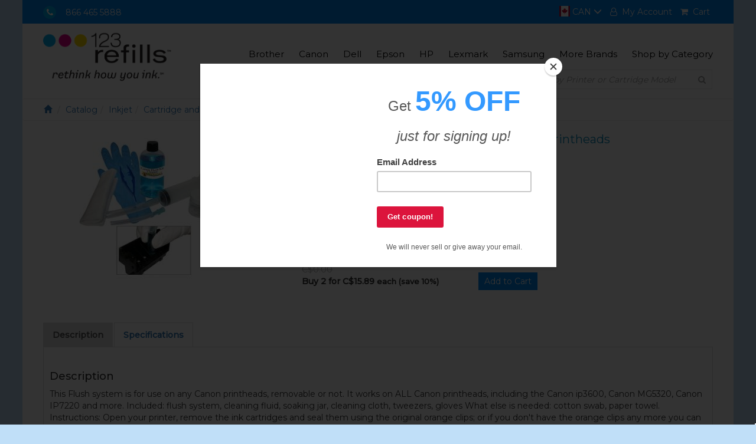

--- FILE ---
content_type: text/html;charset=UTF-8
request_url: https://123refills.ca/cic/product.php?product=Uni-Kit+Printhead+Flush+System+for+all+Canon+Printheads
body_size: 5660
content:
<!DOCTYPE html>
<html lang="en">
<head>
	<meta charset="utf-8">
	<meta http-equiv="X-UA-Compatible" content="IE=edge">
	<meta name="viewport" content="width=device-width, initial-scale=1">
	<link rel="icon" href="favicon.ico" type="image/x-icon">
	<link rel="shortcut icon" href="favicon.ico" type="image/x-icon">
	<title>Uni-Kit Printhead Flush System for all Canon Printheads - 123 Refills</title>	<meta name="keywords" content="uni-kit printhead flush system for all canon printheads, 123 refills">	<meta name="description" content="This Flush system is for use on any Canon printheads, removable or not.">	<link rel="canonical" href="https://123refills.ca/cic/product.php?product=Uni-Kit+Printhead+Flush+System+for+all+Canon+Printheads">	<link href="/cic/design/sc.css" rel="stylesheet">
	<link href="/cicini/css/123css.css" rel="stylesheet">
	<link href="/cicini/css/bootstrap.min.css" rel="stylesheet">
	<link href="/cicini/css/font-awesome.min.css" rel="stylesheet">
	<link href="/cicini/flags/css/flag-icon.css" rel="stylesheet">
	<link href="/cicini/design/cicstyles.css" rel="stylesheet">
	<link href="https://fonts.googleapis.com/css?family=Montserrat:200,300,400,500" rel="stylesheet">
	<link href="https://fonts.googleapis.com/css?family=Sacramento" rel="stylesheet">

	<!--[if lt IE 9]>
	<script src="https://oss.maxcdn.com/html5shiv/3.7.3/html5shiv.min.js"></script>
	<script src="https://oss.maxcdn.com/respond/1.4.2/respond.min.js"></script>
	<![endif]-->

	<script src="/cic/design/sc.js"></script>

</head>
<body>
<div id="mainwrap" class="container-fluid ">
	<div id="topnav" class="row">
		<ul class="pull-left list-inline">
			<li><span class="phone-icon"><i class="fa fa-phone"></i></span>&nbsp &nbsp <a style="color:#fff" href="tel:+18664655888">866 465 5888</a></li>
			<!--li class="hidden-xs"><strong class="fs-highlight">FREE SHIPPING</strong> ON ORDERS OVER C$60</li-->
		</ul>
		<ul class="pull-right list-inline">
			<li class="dropdown flag-menu">
				<a href="https://123refills.ca/cic/product.php?product=Uni-Kit+Printhead+Flush+System+for+all+Canon+Printheads" id="country-menu" data-toggle="dropdown">
					<i class="flag-icon flag-icon-ca flag-icon-squared"></i> CAN
					<i class="glyphicon glyphicon-menu-down"></i>
				</a>
				<ul class="dropdown-menu" aria-labelledby="country-menu">
					<li class="canada"><a href="https://123refills.com/cic/product.php?product=Uni-Kit+Printhead+Flush+System+for+all+Canon+Printheads"><i class="flag-icon flag-icon-us flag-icon-squared"></i> USA</a></li>
				</ul>
			</li>
			<li><a href="/cic/account.php"><i class="fa fa-user-o"></i><span class="hidden-sm hidden-xs">&nbsp; My Account</span></a></li>
			<li><a href="https://123refills.ca/cic/basket.php"><i class="fa fa-shopping-cart"></i><span class="hidden-sm hidden-xs">&nbsp; Cart</span></a></li>
		</ul>
	</div>
	<div class="clearfix"></div>
	<div id="mainnav" class="row">
		<nav class="navbar navbar-default">
			<div class="container-fluid">
				<div class="navbar-header">
					<button type="button" class="navbar-toggle collapsed" data-toggle="collapse" data-target="#bs-example-navbar-collapse-1" aria-expanded="false">
						<span class="sr-only">Toggle navigation</span>
						<span class="icon-bar"></span>
						<span class="icon-bar"></span>
						<span class="icon-bar"></span>
					</button>
					<a href="/" class="navbar-brand"><img class="img-responsive logo" src="/cicini/images/123refills-logo.png"/></a>
				</div>

				<div class="collapse navbar-collapse" id="bs-example-navbar-collapse-1">
					<ul class="nav navbar-nav navbar-right">
						<li class="visible-xs search-collapse">
							<div class="main-search">
								<form action="/cic/eg/refillsearch.php" method="post" id="searchForm">
								<div class="form-group">
									<input class="search-input" type="text" name="keyword" placeholder="Search by Printer or Cartridge Model"/>
									<button class="search-btn" type="submit" form="searchForm"><i class="fa fa-search" aria-hidden="true"></i></button>
								</div>
								</form>
							</div>
						</li>
						<li><a href="/cic/eg/printers.php?printer=Brother">Brother</a></li>
						<li><a href="/cic/eg/printers.php?printer=Canon">Canon</a></li>
						<li><a href="/cic/eg/printers.php?printer=Dell">Dell</a></li>
						<li><a href="/cic/eg/printers.php?printer=Epson">Epson</a></li>
						<li><a href="/cic/eg/printers.php?printer=HP">HP</a></li>
						<li><a href="/cic/eg/printers.php?printer=Lexmark">Lexmark</a></li>
						<li><a href="/cic/eg/printers.php?printer=Samsung">Samsung</a></li>
						<li><a href="/cic/eg/printers.php">More Brands</a></li>
						<li><a href="/cic/category.php">Shop by Category</a></li>
					</ul>
				</div>
			</div>
		</nav>
	</div>

	<div class="row">
		<div id="front-search" class="pull-right main-search hidden-xs">
			<form action="/cic/eg/refillsearch.php" method="post" id="searchForm2">
			<div class="form-group">
				<input class="search-input" type="text" name="keyword" placeholder="Search by Printer or Cartridge Model"/>
				<button class="search-btn" type="submit" form="searchForm2"><i class="fa fa-search" aria-hidden="true"></i></button>
			</div>
			</form>
		</div>
	</div>

	<div class="row">











































	</div>

	<div id="breadcrumbs" class="row">
		<ol class="breadcrumb">
			<li class="breadcrumb-item"><a href="/"><span class="glyphicon glyphicon-home" aria-hidden="true"></span></a></li>
			<li class="breadcrumb-item"><a href="/cic/category.php">Catalog</a></li><li class="breadcrumb-item"><a href="/cic/category.php?category=Inkjet">Inkjet</a></li><li class="breadcrumb-item"><a href="/cic/category.php?category=Cartridge+and+Print+Head+Cleaner">Cartridge and Print Head Cleaner</a></li>		</ol>
	</div>
	<div id="product-view" class="row">

		<div id="sc">
		<br>




<form action="https://123refills.ca/cic/basket.php" method="post" onsubmit="return addToBasket(this)">

<div class="row">
	<div class="col-md-4 col-sm-4">
		<div align="center"><img class="img-responsive" src="/cicini/images/product/123ca-printhead-flush-system-canon.jpg" onmouseover="document.getElementById('cicImgLarge').style.visibility='visible'" onmouseout="document.getElementById('cicImgLarge').style.visibility='hidden'" /></div>
		<br>
	</div>
	<div class="col-md-8 col-sm-8">
		<h2>Uni-Kit Printhead Flush System for all Canon Printheads</h2>
		<ul class="sub-head-prod-view list-inline">
		</ul>
		<div class="special-offers">
			<ul class="list-inline">
				<li>
					<ul class="list-inline">
						<li><img class="img-responsive" src="/cicini/images/guarantee2.png"/></li>
						<li><a href="/info/guarantee.php" target="_blank">Our Guarantee</a></li>
					</ul>
				</li>
			</ul>
		</div>
		<div>
			<span class="cicIcon cicCloseout">CLEARANCE 10% OFF</span>
			<span class="cntDown"> ends in <span id="countDown" class="cntDownTime"></span></span>
		</div>
		<br>
		<div class="buy-prod-view">
			<div style="display:inline-block; padding:0 50px">
				<span class="new-price">C$17.69</span>
				<br>
				<span class="current-price">C$0.00</span>
				<p><b>Buy 2 for C$15.89 <font size="-1">each (save 10%)</font></b></p>
			</div>
			<div style="display:inline-block;text-align:center;">
				<div>
					<div class="scBuy"><input type="button" onclick="qtyAddSub('qty', 'sub', '1', '0')" value="-" class="scQtyChg"><input type="number" name="qty" id="qty" class="scQty" placeholder="qty" value="1"><input type="button" onclick="qtyAddSub('qty', 'add', '1', '0')" value="+" class="scQtyChg"></div><input type="hidden" name="SKU" value="145-174-01">					<input type="hidden" name="act" value="add" />
       	        	        </div>
				<input type="submit" value="Add to Cart" style="margin-top:10px" />

			</div>
		</div>
	</div>
</div>

<div class="row">
	<div class="col-md-12 col-sm-12">
		<ul class="nav nav-tabs margin-top">
			<li role="presentation" class="descr-tab active"><a href="#description-tab">Description</a></li>
			<li role="presentation" class="specs-tab"><a href="#specification-tab">Specifications</a></li>
		</ul>
		<div class="tab-content">
			<div id="description-tab" class="tab-pane">
				<h4 class="margin-top strong-font">Description</h4>
<p>This Flush system is for use on any Canon printheads, removable or not. It works on ALL Canon printheads, including the Canon ip3600, Canon MG5320, Canon IP7220 and more. Included: flush system, cleaning fluid, soaking jar, cleaning cloth, tweezers, gloves What else is needed: cotton swab, paper towel. Instructions: Open your printer, remove the ink cartridges and seal them using the original orange clips; or if you don't have the orange clips any more you can temporarily store the cartridges in a sealed plastic bag. Signal to the printer that you want to change the ink cartridges, so the printhead carriage moves to an accessible position. Now insert a paper towel beneath the printhead (this will absorb the cleaning fluid that you will be flushing through the printheads). On the printhead, you will notice 3 or 4 smaller nozzle contact spots. There is also a larger nozzle contact spot. Using a cotton swab or soft cloth, apply a small amount of cleaning solution to each contact spot and let soak for 3 minutes. This will help dissolve any superficial clogs. Then, one at a time, attach the flush tool to the nozzle contact spots by gently twisting in place over the contact spot, and flush with the cleaning fluid through the nozzles. The paper towel below the printhead will absorb the cleaning liquid. Now you can reinsert your cartridges and get back to printing. (illustrated instructions are included with purchase) This item ships to Canada at a discounted shipping rate.</p>
			</div>
			<div id="specification-tab" class="tab-pane">
				<h4 class="margin-top strong-font">Specifications</h4>
				<b>Item #:</b> 145-174-01
			</div>
		</div>

	</div>
</div>

<script>
function countDown(expire) {
	var x = setInterval(function() {
		var now = new Date().getTime();
		now = (now-(now%1000))/1000;
		var dif = expire - now;
		var d = Math.floor(dif / (60 * 60 * 24));
		var h = Math.floor((dif % (60 * 60 * 24)) / (60 * 60));
		var m = Math.floor((dif % (60 * 60)) / (60));
		var s = Math.floor((dif % (60)));
		var expShow = h + "h " + m + "m " + s + "s ";
		if (d > 0) expShow = d + "d " + expShow;
		document.getElementById("countDown").innerHTML = expShow;
		if (dif < 0) {
			clearInterval(x);
			document.getElementById("countDown").innerHTML = "EXPIRED";
		}
	}, 1000);
}
countDown(1769054654);
</script>

<br><input type="hidden" name="act" value="add">
</form>







<div id="scReviews" class="scReviewWrap">
	<div class="scReviewWrapL">
		<h2>Customer Reviews</h2>

	</div>
	<div class="scReviewWrapR">
		<div id="scReviewSort">
			<select onchange="loadReview(0,this.options[this.selectedIndex].value)">
				<option value="">All reviews</option>
				<option value="r5">5 stars</option>
				<option value="r4">4 stars</option>
				<option value="r3">3 stars</option>
				<option value="r2">2 stars</option>
				<option value="r1">1 stars</option>
			</select>
		</div>
		<div id="scReviewList">

		</div>
	</div>
</div>

<script>
const rev_load = new XMLHttpRequest();
const rev_list = document.getElementById('scReviewList');
function loadReview(page=0,srt='') {
	let formData = new FormData();
	formData.append("pid", 'printhead-flush-system-canon');
	formData.append("page", page);
	formData.append("pages", 1);
	formData.append("srt", srt);
	rev_load.open('POST', '/cic/review.ajax.php', true);
	rev_load.send(formData);
	rev_load.onload = function() { 
		if (rev_load.status === 200) {
			rev_list.innerHTML = rev_load.responseText;
			document.getElementById("scReviews").scrollIntoView({behavior:"smooth",block:"start"});
		}
	}
	return false;
}
</script>


		</div>
	</div>
	<div id="footer" class="row">
		<div class="col-sm-2 col-xs-12">
			<ul class="list-unstyled">
				<li>About 123refills</li>
				<li><a href="/info/about.php">About Us</a></li>
				<li><a href="/info/contact.php">Contact Us</a></li>
				<li><a href="/info/123-affiliate-program.php">Affiliate Program</a></li>
				<li><a href="http://blog.123refills.com/" target="_blank">Blog</a></li>
			</ul>
		</div>
		<div class="col-sm-2 col-xs-12">
			<ul class="list-unstyled">
				<li>Orders & Returns</li>
				<li><a href="/info/guarantee.php">Our Ink &amp; Toner Guarantee</a></li>
				<li><a href="/info/shipping.php">Shipping to Canada</a></li>
				<li><a href="/info/privacy.php">Privacy</a></li>
				<li><a href="/info/order.php">How to Order</a></li>
			</ul>
		</div>
		<div class="col-sm-2 col-xs-12">
			<ul class="list-unstyled">
				<li>Customer Service</li>
				<li><a href="/info/help.php">FAQ & Support</a></li>
				<li><a href="/info/printertestpage.php">Printer Test Page</a></li>
				<li><a href="/sitemap.php">Sitemap</a></li>
			</ul>
		</div>
		<div id="newsletter" class="col-sm-6 col-xs-12">
			<ul class="list-unstyled">
				<li>Newsletter</li>
				<li>Subscribe to our mailing list and get 10% OFF your first order</li>
				<li>
					<!-- Begin MailChimp Signup Form -->
<div class="form-group">
<form action="https://123refills.us7.list-manage.com/subscribe/post?u=b83fa0fcd286727750c4ec7bd&amp;id=49e4d0825f" method="post" id="mc-embedded-subscribe-form" name="mc-embedded-subscribe-form" target="_blank" novalidate>
<input type="email" value="" name="EMAIL" id="mce-EMAIL" placeholder="email address" required>
<div style="position: absolute; left: -5000px;" aria-hidden="true"><input type="text" name="b_b83fa0fcd286727750c4ec7bd_49e4d0825f" tabindex="-1" value=""></div>
<button class="subscr-btn" type="submit" form="mc-embedded-subscribe-form">Subscribe</button>
</form>
</div>
<!--End mc_embed_signup-->
				</li>
				<li class="social-btns">
					<a href="https://www.facebook.com/123refills" target="_blank"><i class="fa  fa-facebook-square"></i></a>
					<a href="https://twitter.com/123_Refills" target="_blank"><i class="fa fa-twitter-square"></i></a>
				</li>
			</ul>
		</div>
		<div id="payments" class="row"><img class="pull-right" src="/cicini/images/cards.jpg"/></div>
	</div>
	<div id="copyright-footer" class="row">
		<p>Trademarks are property of their respective owners. Although 123 Refills also sells OEM cartridges, the use of original brand names such as 
			HP&reg;, Epson&reg;, Canon&reg;, Dell&reg; and others with reference to remanufactured or compatible inkjet cartridges, toner cartridges 
			or refill kits does not imply that such products are made or endorsed by the OEM manufacturer.</p>
	</div>
</div>

<script src="https://code.jquery.com/jquery-3.7.1.slim.min.js"></script>
<script src="/cicini/js/bootstrap.min.js"></script>
<script>
$('.nav-tabs a').click(function(e){
	e.preventDefault();
	$(this).tab('show');
})
//$('.nav-tabs a[href="#description-tab"]').tab('show')
$('.nav-tabs a:last').tab('show') 
$('.nav-tabs a:first').tab('show') 
//$('.nav-tabs li:eq(3) a').tab('show')
</script>

<!-- Google Analytics & Ads -->
<script async src="https://www.googletagmanager.com/gtag/js?id=G-KPP8C9RWKM"></script>
<script>
window.dataLayer = window.dataLayer || [];
function gtag(){dataLayer.push(arguments);}
gtag('js', new Date());
gtag('config', 'G-KPP8C9RWKM');
gtag('config', 'AW-1072699060');
gtag('event', 'view_item', {
  'items': [
    {
      'id': '123_printhead-flush-system-canon',
      'name': 'Uni-Kit Printhead Flush System for all Canon Printheads',
      'price': '17.69'
    }
  ]
});
 
gtag('event', 'page_view', {'send_to': 'AW-1072699060',
  'ecomm_prodid': '123_printhead-flush-system-canon',
  'ecomm_pagetype': 'product',
  'ecomm_totalvalue': '17.69'
});
 


</script>
<!-- Google Analytics & Ads -->
<!-- Google Customer Review -->
<script src="https://apis.google.com/js/platform.js?onload=renderBadge" async defer></script>
<script>
window.renderBadge = function() {
	var ratingBadgeContainer = document.createElement("div");
	document.body.appendChild(ratingBadgeContainer);
	window.gapi.load('ratingbadge', function() {
		window.gapi.ratingbadge.render(ratingBadgeContainer, {"merchant_id": 1493452});
	});
}
</script>
<!-- // Google Customer Review -->

<script type="application/ld+json">
{
	"@context": "https://schema.org",
	"@type": "OnlineStore",
	"name": "123 Refills",
	"url": "https://123refills.ca",
	"address": {
		"@type": "PostalAddress",
		"addressCountry": "CA",
		"postalCode": "91723",
		"addressLocality": "Los Angeles"
	}
}
</script>
<script type="application/ld+json">
{
	"@context": "https://schema.org",
	"@type": "Product",
	"name": "Uni-Kit Printhead Flush System for all Canon Printheads",
	"image": "https://123refills.ca/cicini/images/product/123ca-printhead-flush-system-canon.jpg",
	"description": "This Flush system is for use on any Canon printheads, removable or not. It works on ALL Canon printheads, including the Canon ip3600, Canon MG5320, Canon IP7220 and more.",
	"url": "https://123refills.ca/cic/product.php?product=Uni-Kit+Printhead+Flush+System+for+all+Canon+Printheads",
	"sku": "145-174-01",
	"mpn": "145-174-01",
	"gtin": "5291538504398",
	"brand": {
		"@type": "Brand",
		"name": "UNI-KIT"
	},
	"offers": {
		"@type": "Offer",
		"availability": "https://schema.org/InStock",
		"price": "17.69",
		"priceCurrency": "CAD",
		"priceValidUntil": "2027-01-21",
		"shippingDetails": {
			"@type": "OfferShippingDetails",
			"deliveryTime": {
				"@type": "ShippingDeliveryTime",
				"handlingTime": {
					"@type": "QuantitativeValue",
					"minValue": "0",
					"maxValue": "2",
					"unitCode": "d"
				},
				"transitTime": {
					"@type": "QuantitativeValue",
					"minValue": "1",
					"maxValue": "5",
					"unitCode": "d"
				}
			}
		},
		"hasMerchantReturnPolicy": {
			"@type": "MerchantReturnPolicy",
			"merchantReturnDays": 30,
			"returnPolicyCategory": "https://schema.org/MerchantReturnFiniteReturnWindow"
		}
	}
	,
	"businessDays": {
		"@type": "OpeningHoursSpecification",
		"dayOfWeek": [ "https://schema.org/Monday", "https://schema.org/Tuesday", "https://schema.org/Wednesday", "https://schema.org/Thursday","https://schema.org/Friday" ]
	}
}
</script>


<script type="text/javascript" src="//downloads.mailchimp.com/js/signup-forms/popup/embed.js" data-dojo-config="usePlainJson: true, isDebug: false"></script><script type="text/javascript">require(["mojo/signup-forms/Loader"], function(L) { L.start({"baseUrl":"mc.us7.list-manage.com","uuid":"b83fa0fcd286727750c4ec7bd","lid":"49e4d0825f"}) })</script>
<!-- begin olark code -->
<script type="text/javascript"> 
;(function(o,l,a,r,k,y){if(o.olark)return; r="script";y=l.createElement(r);r=l.getElementsByTagName(r)[0]; y.async=1;y.src="//"+a;r.parentNode.insertBefore(y,r); y=o.olark=function(){k.s.push(arguments);k.t.push(+new Date)}; y.extend=function(i,j){y("extend",i,j)}; y.identify=function(i){y("identify",k.i=i)}; y.configure=function(i,j){y("configure",i,j);k.c[i]=j}; k=y._={s:[],t:[+new Date],c:{},l:a}; })(window,document,"static.olark.com/jsclient/loader.js");
olark.identify('7757-287-10-4177');
olark.configure("features.automation", { events: [], chatboxAlwaysAvailable: false, });
</script>
<!-- end olark code -->

</body>
</html>

--- FILE ---
content_type: image/svg+xml
request_url: https://123refills.ca/cicini/flags/flags/1x1/ca.svg
body_size: 811
content:
<svg xmlns="http://www.w3.org/2000/svg" height="512" width="512" viewBox="0 0 512 512">
  <g transform="translate(-.182 -3.025)">
    <path fill="#fff" d="M81.32 3.025h362.275v512H81.32z"/>
    <path fill="#bf0a30" d="M-99.818 3.025H81.32v512H-99.818zm543.413 0h181.138v512H443.595zM135.49 250.44l-14.067 4.808 65.456 57.446c4.95 14.764-1.72 19.116-5.97 26.86l71.06-9.02-1.85 71.512 14.718-.423-3.21-70.918 71.13 8.432c-4.402-9.297-8.32-14.233-4.247-29.098l65.414-54.426-11.447-4.144c-9.36-7.222 4.044-34.784 6.066-52.178 0 0-38.195 13.135-40.698 6.262l-9.727-18.685-34.747 38.17c-3.796.91-5.413-.6-6.304-3.808l16.053-79.766-25.42 14.297c-2.128.91-4.256.125-5.658-2.355l-24.445-49.073-25.21 50.952c-1.9 1.826-3.802 2.037-5.38.796L202.8 142.505l14.53 79.143c-1.156 3.142-3.924 4.026-7.18 2.325l-33.216-37.737c-4.345 6.962-7.29 18.336-13.033 20.885-5.744 2.388-24.98-4.822-37.873-7.636 4.404 15.895 18.176 42.302 9.46 50.957z"/>
  </g>
</svg>
